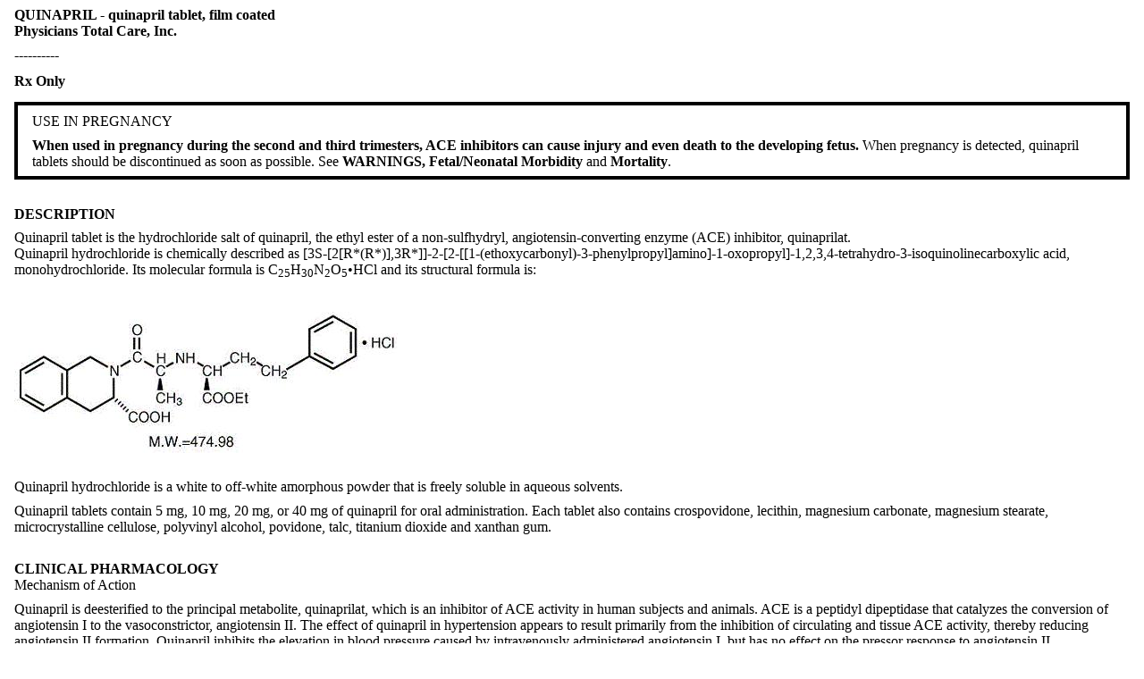

--- FILE ---
content_type: text/html; charset=utf-8
request_url: https://dailymed.nlm.nih.gov/dailymed/fda/fdaDrugXsl.cfm?setid=4908849a-c727-49a6-b936-e9d935374d74&type=display
body_size: 19863
content:
<!DOCTYPE html PUBLIC "-">

<html>
<head>
<meta content="text/html; charset=utf-8" http-equiv="Content-Type"/>
<meta content="5b1397ab-09e0-41ef-b310-6967cfa4d4c4" name="documentId"/>
<meta content="4908849a-c727-49a6-b936-e9d935374d74" name="documentSetId"/>
<meta content="2" name="documentVersionNumber"/>
<meta content="20100107" name="documentEffectiveTime"/>
<title></title>
<link href="/public/fda/spl.min.css" rel="stylesheet" type="text/css"><link href="/public/fda/spl-nonquirk-.min.css" rel="stylesheet" type="text/css"/></link>
<script charset="utf-8" src="/public/fda/spl.min.js" type="text/javascript">/* */</script>
</head>
<body class="spl" id="spl" onload='if(typeof convertToTwoColumns == "function")convertToTwoColumns();'>
<div class="DocumentTitle">
<p class="DocumentTitle">
<strong>QUINAPRIL - quinapril tablet, film coated </strong>
<br/>Physicians Total Care, Inc.<br/>
</p>
<p>----------</p>
</div>
<h1></h1>
<div class="Contents">
<div class="Section" data-sectioncode="42229-5">
<a name="section-1"></a>
<p></p>
<p class="First">
<a href="http://"></a><span class="Bold">Rx 
Only</span>
</p>
</div>
<div class="Warning">
<a name="section-2"></a>
<p></p>
<a href="http://"></a>USE IN PREGNANCY<p class="First">
<a href="http://"></a><span class="Bold">When 
used in pregnancy during the second and third trimesters, ACE inhibitors can 
cause injury and even death to the developing fetus. </span>When pregnancy is 
detected, quinapril tablets should be discontinued as soon as possible. See 
<span class="Bold">WARNINGS, Fetal/Neonatal Morbidity</span> and <span class="Bold">Mortality</span>.</p>
</div>
<div class="Section" data-sectioncode="34089-3">
<a name="section-2"></a>
<p></p>
<h1>DESCRIPTION</h1>
<p class="First">
<a href="http://"></a>Quinapril tablet is the 
hydrochloride salt of quinapril, the ethyl ester of a non-sulfhydryl, 
angiotensin-converting enzyme (ACE) inhibitor, quinaprilat.</p>
<a href="http://"></a>Quinapril hydrochloride 
is chemically described as 
[3S-[2[R*(R*)],3R*]]-2-[2-[[1-(ethoxycarbonyl)-3-phenylpropyl]amino]-1-oxopropyl]-1,2,3,4-tetrahydro-3-isoquinolinecarboxylic 
acid, monohydrochloride. Its molecular formula is C<span class="Sub">25</span>H<span class="Sub">30</span>N<span class="Sub">2</span>O<span class="Sub">5</span>•HCl and its structural formula is:<div class="Figure">
<img alt="image of Quinapril Hcl chemical structure" src="/dailymed/image.cfm?name=Quinapril+Hcl+chemical+structure.jpg&amp;id=55620"/></div>
<p>
<a href="http://"></a>Quinapril hydrochloride 
is a white to off-white amorphous powder that is freely soluble in aqueous 
solvents.</p>
<p>
<a href="http://"></a>Quinapril tablets 
contain 5 mg, 10 mg, 20 mg, or 40 mg of quinapril for oral administration. Each 
tablet also contains crospovidone, lecithin, magnesium carbonate, magnesium 
stearate, microcrystalline cellulose, polyvinyl alcohol, povidone, talc, 
titanium dioxide and xanthan gum.</p>
</div>
<div class="Section" data-sectioncode="34090-1">
<a name="section-3"></a>
<p></p>
<h1>CLINICAL PHARMACOLOGY</h1>
<a href="http://"></a>Mechanism of Action<p class="First">
<a href="http://"></a>Quinapril is 
deesterified to the principal metabolite, quinaprilat, which is an inhibitor of 
ACE activity in human subjects and animals. ACE is a peptidyl dipeptidase that 
catalyzes the conversion of angiotensin I to the vasoconstrictor, angiotensin 
II. The effect of quinapril in hypertension appears to result primarily from the 
inhibition of circulating and tissue ACE activity, thereby reducing angiotensin 
II formation. Quinapril inhibits the elevation in blood pressure caused by 
intravenously administered angiotensin I, but has no effect on the pressor 
response to angiotensin II, norepinephrine or epinephrine. Angiotensin II also 
stimulates the secretion of aldosterone from the adrenal cortex, thereby 
facilitating renal sodium and fluid reabsorption. Reduced aldosterone secretion 
by quinapril may result in a small increase in serum potassium. In controlled 
hypertension trials, treatment with quinapril tablets alone resulted in mean 
increases in potassium of 0.07 mmol/L (see <span class="Bold">PRECAUTIONS</span>). 
Removal of angiotensin II negative feedback on renin secretion leads to 
increased plasma renin activity (PRA).</p>
<p>
<a href="http://"></a>While the principal 
mechanism of antihypertensive effect is thought to be through the 
renin-angiotensin-aldosterone system, quinapril exerts antihypertensive actions 
even in patients with low renin hypertension. Quinapril was an effective 
antihypertensive in all races studied, although it was somewhat less effective 
in blacks (usually a predominantly low renin group) than in nonblacks. ACE is 
identical to kininase II, an enzyme that degrades bradykinin, a potent peptide 
vasodilator; whether increased levels of bradykinin play a role in the 
therapeutic effect of quinapril remains to be elucidated.</p>
<a href="http://"></a><a href="http://"></a><a href="http://"></a>Pharmacokinetics and Metabolism<p>
<a href="http://"></a>Following oral 
administration, peak plasma quinapril concentrations are observed within one 
hour. Based on recovery of quinapril and its metabolites in urine, the extent of 
absorption is at least 60%. The rate and extent of quinapril absorption are 
diminished moderately (approximately 25 to 30%) when quinapril is administered 
during a high-fat meal. Following absorption, quinapril is deesterified to its 
major active metabolite, quinaprilat (about 38% of oral dose), and to other 
minor inactive metabolites. Following multiple oral dosing of quinapril, there 
is an effective accumulation half-life of quinaprilat of approximately 3 hours, 
and peak plasma quinaprilat concentrations are observed approximately 2 hours 
post-dose. Quinaprilat is eliminated primarily by renal excretion, up to 96% of 
an IV dose, and has an elimination half-life in plasma of approximately 2 hours 
and a prolonged terminal phase with a half-life of 25 hours. The 
pharmacokinetics of quinapril and quinaprilat are linear over a single-dose 
range of 5 to 80 mg doses and 40 to 160 mg in multiple daily doses. 
Approximately 97% of either quinapril or quinaprilat circulating in plasma is 
bound to proteins.</p>
<p>
<a href="http://"></a>In patients with renal 
insufficiency, the elimination half-life of quinaprilat increases as creatinine 
clearance decreases. There is a linear correlation between plasma quinaprilat 
clearance and creatinine clearance. In patients with end-stage renal disease, 
chronic hemodialysis or continuous ambulatory peritoneal dialysis has little 
effect on the elimination of quinapril and quinaprilat. Elimination of 
quinaprilat may be reduced in elderly patients (≥ 65 years) and in those with 
heart failure; this reduction is attributable to decrease in renal function (see 
<span class="Bold">DOSAGE AND ADMINISTRATION</span>). Quinaprilat concentrations 
are reduced in patients with alcoholic cirrhosis due to impaired 
deesterification of quinapril. Studies in rats indicate that quinapril and its 
metabolites do not cross the blood-brain barrier.</p>
<a href="http://"></a><a href="http://"></a><a href="http://"></a>Pharmacodynamics and Clinical Effects<a href="http://"></a><a href="http://"></a><a href="http://"></a>Hypertension<p>
<a href="http://"></a>Single doses of 20 mg of 
quinapril provide over 80% inhibition of plasma ACE for 24 hours. Inhibition of 
the pressor response to angiotensin I is shorter-lived, with a 20 mg dose giving 
75% inhibition for about 4 hours, 50% inhibition for about 8 hours, and 20% 
inhibition at 24 hours. With chronic dosing, however, there is substantial 
inhibition of angiotensin II levels at 24 hours by doses of 20 to 80 mg.</p>
<p>
<a href="http://"></a>Administration of 10 to 
80 mg of quinapril to patients with mild to severe hypertension results in a 
reduction of sitting and standing blood pressure to about the same extent with 
minimal effect on heart rate. Symptomatic postural hypotension is infrequent 
although it can occur in patients who are salt-and/or volume-depleted (see <span class="Bold">WARNINGS</span>). Antihypertensive activity commences within 1 hour 
with peak effects usually achieved by 2 to 4 hours after dosing. During chronic 
therapy, most of the blood pressure lowering effect of a given dose is obtained 
in 1 to 2 weeks. In multiple-dose studies, 10 to 80 mg per day in single or 
divided doses lowered systolic and diastolic blood pressure throughout the 
dosing interval, with a trough effect of about 5 to11/3 to 7 mm Hg. The trough 
effect represents about 50% of the peak effect. While the dose-response 
relationship is relatively flat, doses of 40 to 80 mg were somewhat more 
effective at trough than 10 to 20 mg, and twice daily dosing tended to give a 
somewhat lower trough blood pressure than once daily dosing with the same total 
dose. The antihypertensive effect of quinapril tablets continues during 
long-term therapy, with no evidence of loss of effectiveness.</p>
<p>
<a href="http://"></a>Hemodynamic assessments 
in patients with hypertension indicate that blood pressure reduction produced by 
quinapril is accompanied by a reduction in total peripheral resistance and renal 
vascular resistance with little or no change in heart rate, cardiac index, renal 
blood flow, glomerular filtration rate, or filtration fraction.</p>
<p>
<a href="http://"></a>Use of quinapril tablets 
with a thiazide diuretic gives a blood-pressure lowering effect greater than 
that seen with either agent alone.</p>
<p>
<a href="http://"></a>In patients with 
hypertension, quinapril tablets 10 to 40 mg was similar in effectiveness to 
captopril, enalapril, propranolol, and thiazide diuretics.</p>
<p>
<a href="http://"></a>Therapeutic effects 
appear to be the same for elderly (≥ 65 years of age) and younger adult patients 
given the same daily dosages, with no increase in adverse events in elderly 
patients.</p>
</div>
<div class="Section" data-sectioncode="34067-9">
<a name="section-4"></a>
<p></p>
<h1>INDICATIONS AND USAGE</h1>
<a href="http://"></a>Hypertension<p class="First">
<a href="http://"></a>Quinapril tablets are 
indicated for the treatment of hypertension. It may be used alone or in 
combination with thiazide diuretics.</p>
<p>
<a href="http://"></a>In using quinapril, 
consideration should be given to the fact that another angiotensin-converting 
enzyme inhibitor, captopril, has caused agranulocytosis, particularly in 
patients with renal impairment or collagen vascular disease. Available data are 
insufficient to show that quinapril does not have a similar risk (see <span class="Bold">WARNINGS</span>)</p>
<a href="http://"></a><a href="http://"></a><a href="http://"></a>Angioedema in black patients<p>
<a href="http://"></a>Black patients receiving 
ACE inhibitor monotherapy have been reported to have a higher incidence of 
angioedema compared to non-blacks. It should also be noted that in controlled 
clinical trials ACE inhibitors have an effect on blood pressure that is less in 
black patients than in non-blacks.</p>
</div>
<div class="Section" data-sectioncode="34070-3">
<a name="section-5"></a>
<p></p>
<h1>CONTRAINDICATIONS</h1>
<p class="First">Quinapril tablels are contraindicated in patients who are hypersensitive to this 
product and in patients with a history of angioedema related to previous 
treatment with an ACE inhibitor.</p>
</div>
<div class="Section" data-sectioncode="34071-1">
<a name="section-6"></a>
<p></p>
<h1>WARNINGS</h1>
<a href="http://"></a>Anaphylactoid and Possibly Related Reactions<p class="First">
<a href="http://"></a>Presumably because 
angiotensin-converting inhibitors affect the metabolism of eicosanoids and 
polypeptides, including endogenous bradykinin, patients receiving ACE inhibitors 
(including QUINAPRIL TABLETS) may be subject to a variety of adverse reactions, 
some of them serious.</p>
<a href="http://"></a><a href="http://"></a><a href="http://"></a>Head and Neck Angioedema<p>
<a href="http://"></a>Angioedema of the face, 
extremities, lips, tongue, glottis, and larynx has been reported in patients 
treated with ACE inhibitors and has been seen in 0.1% of patients receiving 
quinapril.</p>
<p>
<a href="http://"></a>In two similarly sized 
U.S. postmarketing trials that, combined, enrolled over 3,000 black patients and 
over 19,000 non-blacks, angioedema was reported in 0.30% and 0.55% of blacks (in 
study 1 and 2 respectively) and 0.39% and 0.17% of non-blacks.</p>
<p>
<a href="http://"></a>Angioedema associated 
with laryngeal edema can be fatal. If laryngeal stridor or angioedema of the 
face, tongue, or glottis occurs, treatment with quinapril should be discontinued 
immediately, the patient treated in accordance with accepted medical care, and 
carefully observed until the swelling disappears. In instances where swelling is 
confined to the face and lips, the condition generally resolves without 
treatment; antihistamines may be useful in relieving symptoms. <span class="Bold">Where there is involvement of the tongue, glottis, or larynx likely 
to cause airway obstruction, emergency therapy including, but not limited to, 
subcutaneous epinephrine solution 1:1000 (0.3 to 0.5 mL) should be promptly 
administered</span> (see <span class="Bold">ADVERSE REACTIONS</span>).</p>
<a href="http://"></a><a href="http://"></a><a href="http://"></a>Intestinal Angioedema<p>
<a href="http://"></a>Intestinal angioedema 
has been reported in patients treated with ACE inhibitors. These patients 
presented with abdominal pain (with or without nausea or vomiting); in some 
cases there was no prior history of facial angioedema and C-1 esterase levels 
were normal. The angioedema was diagnosed by procedures including abdominal CT 
scan or ultrasound, or at surgery, and symptoms resolved after stopping the ACE 
inhibitor. Intestinal angioedema should be included in the differential 
diagnosis of patients on ACE inhibitors presenting with abdominal pain.</p>
<a href="http://"></a><a href="http://"></a><a href="http://"></a>Patients with a history of angioedema<p>
<a href="http://"></a>Patients with a history 
of angioedema unrelated to ACE inhibitor therapy may be at increased risk of 
angioedema while receiving an ACE inhibitor (see also <span class="Bold">CONTRAINDICATIONS</span>).</p>
<a href="http://"></a><a href="http://"></a><a href="http://"></a>Anaphylactoid reactions during desensitization<p>
<a href="http://"></a>Two patients undergoing 
desensitizing treatment with hymenoptera venom while receiving ACE inhibitors 
sustained life-threatening anaphylactoid reactions. In the same patients, these 
reactions were avoided when ACE inhibitors were temporarily withheld, but they 
reappeared upon inadvertent rechallenge.</p>
<a href="http://"></a><a href="http://"></a><a href="http://"></a>Anaphylactoid reactions during membrane exposure<p>
<a href="http://"></a>Anaphylactoid reactions 
have been reported in patients dialyzed with high-flux membranes and treated 
concomitantly with an ACE inhibitor. Anaphylactoid reactions have also been 
reported in patients undergoing low-density lipoprotein apheresis with dextran 
sulfate absorption.</p>
<a href="http://"></a><a href="http://"></a><a href="http://"></a>Hepatic Failure<p>
<a href="http://"></a>Rarely, ACE inhibitors 
have been associated with a syndrome that starts with cholestatic jaundice and 
progresses to fulminant hepatic necrosis and (sometimes) death. The mechanism of 
this syndrome is not understood. Patients receiving ACE inhibitors who develop 
jaundice or marked elevations of hepatic enzymes should discontinue the ACE 
inhibitor and receive appropriate medical follow-up.</p>
<a href="http://"></a><a href="http://"></a><a href="http://"></a>Hypotension<p>
<a href="http://"></a>Excessive hypotension is 
rare in patients with uncomplicated hypertension treated with quinapril alone. 
Patients with heart failure given quinapril commonly have some reduction in 
blood pressure, but discontinuation of therapy because of continuing symptomatic 
hypotension usually is not necessary when dosing instructions are followed. 
Caution should be observed when initiating therapy in patients with heart 
failure. In controlled studies, syncope was observed in 0.4% of patients 
(N=3203); this incidence was similar to that observed for captopril (1%) and 
enalapril (0.8%).</p>
<p>
<a href="http://"></a>Patients at risk of 
excessive hypotension, sometimes associated with oliguria and/or progressive 
azotemia, and rarely with acute renal failure and/or death, include patients 
with the following conditions or characteristics: heart failure, hyponatremia, 
high dose diuretic therapy, recent intensive diuresis or increase in diuretic 
dose, renal dialysis, or severe volume and/or salt depletion of any etiology. It 
may be advisable to eliminate the diuretic (except in patients with heart 
failure), reduce the diuretic dose or cautiously increase salt intake (except in 
patients with heart failure) before initiating therapy with quinapril in 
patients at risk for excessive hypotension who are able to tolerate such 
adjustments.</p>
<p>
<a href="http://"></a>In patients at risk of 
excessive hypotension, therapy with quinapril should be started under close 
medical supervision. Such patients should be followed closely for the first two 
weeks of treatment and whenever the dose of quinapril and/or diuretic is 
increased. Similar considerations may apply to patients with ischemic heart or 
cerebrovascular disease in whom an excessive fall in blood pressure could result 
in a myocardial infarction or a cerebrovascular accident.</p>
<p>
<a href="http://"></a>If excessive hypotension 
occurs, the patient should be placed in the supine position and, if necessary, 
receive an intravenous infusion of normal saline. A transient hypotensive 
response is not a contraindication to further doses of quinapril, which usually 
can be given without difficulty once the blood pressure has stabilized. If 
symptomatic hypotension develops, a dose reduction or discontinuation of 
quinapril or concomitant diuretic may be necessary.</p>
<a href="http://"></a><a href="http://"></a><a href="http://"></a>Neutropenia/Agranulocytosis<p>
<a href="http://"></a>Another ACE inhibitor, 
captopril, has been shown to cause agranulocytosis and bone marrow depression 
rarely in patients with uncomplicated hypertension, but more frequently in 
patients with renal impairment, especially if they also have a collagen vascular 
disease, such as systemic lupus erythematosus or scleroderma. Agranulocytosis 
did occur during quinapril treatment in one patient with a history of 
neutropenia during previous captopril therapy. Available data from clinical 
trials of quinapril is insufficient to show that, in patients without prior 
reactions to other ACE inhibitors, quinapril does not cause agranulocytosis at 
similar rates. As with other ACE inhibitors, periodic monitoring of white blood 
cell counts in patients with collagen vascular disease and/or renal disease 
should be considered.</p>
<a href="http://"></a><a href="http://"></a><a href="http://"></a>Fetal/Neonatal Morbidity and Mortality<p>
<a href="http://"></a>ACE inhibitors can cause 
fetal and neonatal morbidity and death when administered to pregnant women. 
Several dozen cases have been reported in the world literature. When pregnancy 
is detected, ACE inhibitors should be discontinued as soon as possible.</p>
<p>
<a href="http://"></a>The use of ACE 
inhibitors during the second and third trimesters of pregnancy has been 
associated with fetal and neonatal injury, including hypotension, neonatal skull 
hypoplasia, anuria, reversible or irreversible renal failure, and death. 
Oligohydramnios has also been reported, presumably resulting from decreased 
fetal renal function; oligohydramnios in this setting has been associated with 
fetal limb contractures, craniofacial deformation, and hypoplastic lung 
development. Prematurity, intrauterine growth retardation, and patent ductus 
arteriosus have also been reported, although it is not clear whether these 
occurrences were due to the ACE inhibitor exposure.</p>
<p>
<a href="http://"></a>These adverse effects do 
not appear to have resulted from intrauterine ACE inhibitor exposure that has 
been limited to the first trimester. Mothers whose embryos and fetuses are 
exposed to ACE inhibitors only during the first trimester should be so informed. 
Nonetheless, when patients become pregnant, physicians should make every effort 
to discontinue the use of quinapril as soon as possible.</p>
<p>
<a href="http://"></a>Rarely (probably less 
often than once in every thousand pregnancies), no alternative to ACE inhibitors 
will be found. In these rare cases, the mothers should be apprised of the 
potential hazards to their fetuses, and serial ultrasound examinations should be 
performed to assess the intraamniotic environment.</p>
<p>
<a href="http://"></a>If oligohydramnios is 
observed, quinapril should be discontinued unless it is considered life-saving 
for the mother. Contraction stress testing (CST), a non-stress test (NST), or 
biophysical profiling (BPP) may be appropriate, depending upon the week of 
pregnancy. Patients and physicians should be aware, however, that 
oligohydramnios may not appear until after the fetus has sustained irreversible 
injury.</p>
<p>
<a href="http://"></a>Infants with histories 
of <span class="Italics">in utero</span> exposure to ACE inhibitors should be 
closely observed for hypotension, oliguria, and hyperkalemia. If oliguria 
occurs, attention should be directed toward support of blood pressure and renal 
perfusion. Exchange transfusion or dialysis may be required as a means of 
reversing hypotension and/or substituting for disordered renal function. Removal 
of quinapril, which crosses the placenta, from the neonatal circulation is not 
significantly accelerated by these means.</p>
<p>
<a href="http://"></a>No teratogenic effects 
of quinapril were seen in studies of pregnant rats and rabbits. On a mg/kg 
basis, the doses used were up to 180 times (in rats) and one time (in rabbits) 
the maximum recommended human dose.</p>
</div>
<div class="Section" data-sectioncode="42232-9">
<a name="section-7"></a>
<p></p>
<h1>PRECAUTIONS</h1>
<a href="http://"></a>General<a href="http://"></a><a href="http://"></a><a href="http://"></a>Impaired renal function<p class="First">
<a href="http://"></a>As a consequence of 
inhibiting the renin-angiotensin-aldosterone system, changes in renal function 
may be anticipated in susceptible individuals. In patients with severe heart 
failure whose renal function may depend on the activity of the 
renin-angiotensin-aldosterone system, treatment with ACE inhibitors, including 
quinapril, may be associated with oliguria and/or progressive azotemia and 
rarely acute renal failure and/or death.</p>
<p>
<a href="http://"></a>In clinical studies in 
hypertensive patients with unilateral or bilateral renal artery stenosis, 
increases in blood urea nitrogen and serum creatinine have been observed in some 
patients following ACE inhibitor therapy. These increases were almost always 
reversible upon discontinuation of the ACE inhibitor and/or diuretic therapy. In 
such patients, renal function should be monitored during the first few weeks of 
therapy.</p>
<p>
<a href="http://"></a>Some patients with 
hypertension or heart failure with no apparent preexisting renal vascular 
disease have developed increases in blood urea and serum creatinine, usually 
minor and transient, especially when quinapril has been given concomitantly with 
a diuretic. This is more likely to occur in patients with preexisting renal 
impairment. Dosage reduction and/or discontinuation of any diuretic and/or 
quinapril may be required.</p>
<p>
<a href="http://"></a><span class="Bold">Evaluation of patients should always include assessment of renal 
function</span>(see <span class="Bold">DOSAGE AND ADMINISTRATION</span>).</p>
<a href="http://"></a><a href="http://"></a><a href="http://"></a><span class="Italics">Hyperkalemia and 
potassium-sparing diuretics</span>
<p>
<a href="http://"></a>In clinical trials, 
hyperkalemia (serum potassium ≥ 5.8 mmol/L) occurred in approximately 2% of 
patients receiving quinapril. In most cases, elevated serum potassium levels 
were isolated values which resolved despite continued therapy. Less than 0.1% of 
patients discontinued therapy due to hyperkalemia. Risk factors for the 
development of hyperkalemia include renal insufficiency, diabetes mellitus, and 
the concomitant use of potassium-sparing diuretics, potassium supplements, 
and/or potassium-containing salt substitutes, which should be used cautiously, 
if at all, with quinapril (see <span class="Bold">PRECAUTIONS, Drug 
Interactions</span>).</p>
<a href="http://"></a><a href="http://"></a><a href="http://"></a>Cough<p>
<a href="http://"></a>Presumably due to the 
inhibition of the degradation of endogenous bradykinin, persistent 
non-productive cough has been reported with all ACE inhibitors, always resolving 
after discontinuation of therapy. ACE inhibitor-induced cough should be 
considered in the differential diagnosis of cough.</p>
<a href="http://"></a><a href="http://"></a><a href="http://"></a>Surgery/anesthesia<p>
<a href="http://"></a>In patients undergoing 
major surgery or during anesthesia with agents that produce hypotension, 
quinapril will block angiotensin II formation secondary to compensatory renin 
release. If hypotension occurs and is considered to be due to this mechanism, it 
can be corrected by volume expansion.</p>
<a href="http://"></a><a href="http://"></a><a href="http://"></a>Information for Patients<a href="http://"></a><a href="http://"></a><a href="http://"></a>Pregnancy<p>
<a href="http://"></a>Female patients of 
childbearing age should be told about the consequences of second- and 
third-trimester exposure to ACE inhibitors, and they should also be told that 
these consequences do not appear to have resulted from intrauterine 
ACE-inhibitor exposure that has been limited to the first trimester. These 
patients should be asked to report pregnancies to their physicians as soon as 
possible.</p>
<a href="http://"></a><a href="http://"></a><a href="http://"></a>Angioedema<p>
<a href="http://"></a>Angioedema, including 
laryngeal edema can occur with treatment with ACE inhibitors, especially 
following the first dose. Patients should be so advised and told to report 
immediately any signs or symptoms suggesting angioedema (swelling of face, 
extremities, eyes, lips, tongue, difficulty in swallowing or breathing) and to 
stop taking the drug until they have consulted with their physician (see <span class="Bold">WARNINGS</span>).</p>
<a href="http://"></a><a href="http://"></a><a href="http://"></a>Symptomatic hypotension<p>
<a href="http://"></a>Patients should be 
cautioned that lightheadedness can occur, especially during the first few days 
of quinapril therapy, and that it should be reported to a physician. If actual 
syncope occurs, patients should be told to not take the drug until they have 
consulted with their physician (see <span class="Bold">WARNINGS</span>).</p>
<p>
<a href="http://"></a>All patients should be 
cautioned that inadequate fluid intake or excessive perspiration, diarrhea, or 
vomiting can lead to an excessive fall in blood pressure because of reduction in 
fluid volume, with the same consequences of lightheadedness and possible 
syncope.</p>
<p>
<a href="http://"></a>Patients planning to 
undergo any surgery and/or anesthesia should be told to inform their physician 
that they are taking an ACE inhibitor.</p>
<a href="http://"></a><a href="http://"></a><a href="http://"></a>Hyperkalemia<p>
<a href="http://"></a>Patients should be told 
not to use potassium supplements or salt substitutes containing potassium 
without consulting their physician (see <span class="Bold">PRECAUTIONS</span>).</p>
<a href="http://"></a><a href="http://"></a><a href="http://"></a>Neutropenia<p>
<a href="http://"></a>Patients should be told 
to report promptly any indication of infection (eg, sore throat, fever) which 
could be a sign of neutropenia.</p>
<p>
<a href="http://"></a>NOTE: As with many other 
drugs, certain advice to patients being treated with quinapril is warranted. 
This information is intended to aid in the safe and effective use of this 
medication. It is not a disclosure of all possible adverse or intended 
effects.</p>
<a href="http://"></a><a href="http://"></a><a href="http://"></a>Drug Interactions<a href="http://"></a><a href="http://"></a><a href="http://"></a>Concomitant diuretic therapy<p>
<a href="http://"></a>As with other ACE 
inhibitors, patients on diuretics, especially those on recently instituted 
diuretic therapy, may occasionally experience an excessive reduction of blood 
pressure after initiation of therapy with quinapril. The possibility of 
hypotensive effects with quinapril may be minimized by either discontinuing the 
diuretic or cautiously increasing salt intake prior to initiation of treatment 
with quinapril. If it is not possible to discontinue the diuretic, the starting 
dose of quinapril should be reduced (see <span class="Bold">DOSAGE AND 
ADMINISTRATION</span>).</p>
<a href="http://"></a><a href="http://"></a><a href="http://"></a>Agents increasing serum potassium<p>
<a href="http://"></a>Quinapril can attenuate 
potassium loss caused by thiazide diuretics and increase serum potassium when 
used alone. If concomitant therapy of quinapril with potassium-sparing diuretics 
(eg, spironolactone, triamterene, or amiloride), potassium supplements, or 
potassium-containing salt substitutes is indicated, they should be used with 
caution along with appropriate monitoring of serum potassium (see <span class="Bold">PRECAUTIONS</span>).</p>
<a href="http://"></a><a href="http://"></a><a href="http://"></a>Tetracycline and other drugs that interact with 
magnesium<p>
<a href="http://"></a>Simultaneous 
administration of tetracycline with quinapril reduced the absorption of 
tetracycline by approximately 28% to 37%, possibly due to the high magnesium 
content in quinapril tablets. This interaction should be considered if 
coprescribing quinapril and tetracycline or other drugs that interact with 
magnesium.</p>
<a href="http://"></a><a href="http://"></a><a href="http://"></a>Lithium<p>
<a href="http://"></a>Increased serum lithium 
levels and symptoms of lithium toxicity have been reported in patients receiving 
concomitant lithium and ACE inhibitor therapy. These drugs should be 
coadministered with caution and frequent monitoring of serum lithium levels is 
recommended. If a diuretic is also used, it may increase the risk of lithium 
toxicity.</p>
<a href="http://"></a><a href="http://"></a><a href="http://"></a>Other agents<p>
<a href="http://"></a>Drug interaction studies 
of quinapril with other agents showed:</p>
<ul>
<li>Multiple dose therapy with propranolol or cimetidine has no effect on the 
pharmacokinetics of single doses of quinapril. 
</li>
<li>The anticoagulant effect of a single dose of warfarin (measured by 
prothrombin time) was not significantly changed by quinapril coadministration 
twice-daily. 
</li>
<li>Quinapril tablets treatment did not affect the pharmacokinetics of digoxin. 
</li>
<li>No pharmacokinetic interaction was observed when single doses of quinapril 
and hydrochlorothiazide were administered concomitantly. 
</li>
<li>Co-administration of multiple 10 mg doses of atorvastatin with 80 mg of 
quinapril resulted in no significant change in the steady-state pharmacokinetic 
parameters of atorvastatin. </li>
</ul>
<a href="http://"></a><a href="http://"></a><a href="http://"></a>Carcinogenesis, Mutagenesis, Impairment of 
Fertility<p>
<a href="http://"></a>Quinapril was not 
carcinogenic in mice or rats when given in doses up to 75 or 100 mg/kg/day (50 
to 60 times the maximum human daily dose, respectively, on an mg/kg basis and 
3.8 to 10 times the maximum human daily dose when based on an mg/m<span class="Sup">2</span> basis) for 104 weeks. Female rats given the highest dose 
level had an increased incidence of mesenteric lymph node hemangiomas and 
skin/subcutaneous lipomas. Neither quinapril nor quinaprilat were mutagenic in 
the Ames bacterial assay with or without metabolic activation. Quinapril was 
also negative in the following genetic toxicology studies: <span class="Italics">in vitro</span> mammalian cell point mutation, sister chromatid 
exchange in cultured mammalian cells, micronucleus test with mice, <span class="Italics">in vitro</span> chromosome aberration with V79 cultured lung 
cells, and in an <span class="Italics">in vivo</span> cytogenetic study with rat 
bone marrow. There were no adverse effects on fertility or reproduction in rats 
at doses up to 100 mg/kg/day (60 and 10 times the maximum daily human dose when 
based on mg/kg and mg/m<span class="Sup">2</span>, respectively).</p>
<a href="http://"></a><a href="http://"></a><a href="http://"></a>Pregnancy<p>
<a href="http://"></a><span class="Bold">Pregnancy Categories C (first trimester) and D (second and third 
trimesters): See WARNINGS, Fetal/Neonatal Morbidity and Mortality.</span>
</p>
<a href="http://"></a><a href="http://"></a><a href="http://"></a>Nursing Mothers<p>
<a href="http://"></a>Because quinapril is 
secreted in human milk, caution should be exercised when this drug is 
administered to a nursing woman.</p>
<a href="http://"></a><a href="http://"></a><a href="http://"></a>Pediatric Use<p>
<a href="http://"></a>The safety and 
effectiveness of quinapril in pediatric patients have not been 
established.</p>
<a href="http://"></a><a href="http://"></a><a href="http://"></a>Geriatric Use<p>
<a href="http://"></a>Clinical studies of 
quinapril did not include sufficient numbers of subjects aged 65 and over to 
determine whether they respond differently from younger subjects. Other reported 
clinical experience has not identified differences in responses between the 
elderly and younger patients. In general, dose selection for an elderly patient 
should be cautious, usually starting at the low end of the dosing range, 
reflecting the greater frequency of decreased hepatic, renal or cardiac 
function, and of concomitant disease or other drug therapy.</p>
<p>
<a href="http://"></a>This drug is known to be 
substantially excreted by the kidney, and the risk of toxic reactions to this 
drug may be greater in patients with impaired renal function. Because elderly 
patients are more likely to have decreased renal function, care should be taken 
in dose selection, and it may be useful to monitor renal function.</p>
<p>
<a href="http://"></a>Elderly patients 
exhibited increased area under the plasma concentration time curve and peak 
levels for quinaprilat compared to values observed in younger patients; this 
appeared to relate to decreased renal function rather than to age itself.</p>
</div>
<div class="Section" data-sectioncode="34084-4">
<a name="section-8"></a>
<p></p>
<h1>ADVERSE REACTIONS</h1>
<a href="http://"></a>Hypertension<p class="First">
<a href="http://"></a>Quinapril has been 
evaluated for safety in 4960 subjects and patients. Of these, 3203 patients, 
including 655 elderly patients, participated in controlled clinical trials. 
Quinapril has been evaluated for long-term safety in over 1400 patients treated 
for 1 year or more.</p>
<p>
<a href="http://"></a>Adverse experiences were 
usually mild and transient.</p>
<p>
<a href="http://"></a>In placebo-controlled 
trials, discontinuation of therapy because of adverse events was required in 
4.7% of patients with hypertension.</p>
<p>
<a href="http://"></a>Adverse experiences 
probably or possibly related to therapy or of unknown relationship to therapy 
occurring in 1% or more of the 1563 patients in placebo-controlled hypertension 
trials who were treated with quinapril are shown below.</p>
<a href="http://"></a><a name="ic84ff235-8f71-46b4-8c6c-91d1e93d65de"></a>
<table border="1">
<caption>
<span>Adverse Events in Placebo-Controlled Trials</span>
</caption>
<col width="204"/>
<col align="center" width="208"/>
<col align="center" width="208"/>
<thead>
<tr class="First Last">
<td>
<br/>
</td><td align="center">Quinapril tables 
(N=1563)Incidence (Discontinuance)</td><td align="center">Placebo 
(N=579)Incidence (Discontinuance)</td>
</tr>
</thead>
<tbody>
<tr class="First">
<td>Headache</td><td align="center">5.6 (0.7)</td><td align="center">10.9 (0.7)</td>
</tr>
<tr>
<td>Dizziness</td><td align="center">3.9 (0.8)</td><td align="center">2.6 (0.2)</td>
</tr>
<tr>
<td>Fatigue</td><td align="center">2.6 (0.3)</td><td align="center">1</td>
</tr>
<tr>
<td>Coughing</td><td align="center">2 (0.5)</td><td align="center">0</td>
</tr>
<tr>
<td>Nausea and/or Vomiting</td><td align="center">1.4 (0.3)</td><td align="center">1.9 (0.2)</td>
</tr>
<tr class="Last">
<td>Abdominal Pain</td><td align="center">1 (0.2)</td><td align="center">0.7</td>
</tr>
</tbody>
</table>
<p>
<a href="http://"></a>Clinical adverse 
experiences probably, possibly, or definitely related, or of uncertain 
relationship to therapy occurring in 0.5% to 1% (except as noted) of the 
patients with CHF or hypertension treated with quinapril tablets (with or 
without concomitant diuretic) in controlled or uncontrolled trials (N = 4847) 
and less frequent, clinically significant events seen in clinical trials or 
post-marketing experience (the rarer events are in italics) include (listed by 
body system):</p>
<p>
<a href="http://"></a><span class="Bold">General</span>: back pain, malaise, viral infections, <span class="Italics">anaphylactoid reaction</span>
</p>
<p>
<a href="http://"></a><span class="Bold">Cardiovascular</span>: palpitation, vasodilation, tachycardia, <span class="Italics">heart failure, hyperkalemia, myocardial infarction, 
cerebrovascular accident, hypertensive crisis, angina pectoris, orthostatic 
hypotension, cardiac rhythm disturbances, cardiogenic shock</span>
</p>
<p>
<a href="http://"></a><span class="Bold">Hematology</span>: <span class="Italics">hemolytic anemia</span>
</p>
<p>
<a href="http://"></a><span class="Bold">Gastrointestinal</span>: flatulence, dry mouth or throat, 
constipation, <span class="Italics">gastrointestinal hemorrhage, pancreatitis, 
abnormal liver function tests, dyspepsia</span>
</p>
<p>
<a href="http://"></a><span class="Bold">Nervous/Psychiatric</span>: somnolence, vertigo, syncope, 
nervousness, depression, insomnia, paresthesia</p>
<p>
<a href="http://"></a><span class="Bold">Integumentary</span>: alopecia, increased sweating, pemphigus, 
pruritus, <span class="Italics">exfoliative dermatitis, photosensitivity reaction, 
dermatopolymyositis</span>
</p>
<p>
<a href="http://"></a><span class="Bold">Urogenital</span>: urinary tract infection, impotence, <span class="Italics">acute renal failure, worsening renal failure</span>
</p>
<p>
<a href="http://"></a><span class="Bold">Respiratory</span>: <span class="Italics">eosinophilic 
pneumonitis</span>
</p>
<p>
<a href="http://"></a><span class="Bold">Other</span>: amblyopia, edema, arthralgia, pharyngitis, <span class="Italics">agranulocytosis, hepatitis, thrombocytopenia</span>
</p>
<a href="http://"></a><a href="http://"></a><a href="http://"></a>Fetal/Neonatal Morbidity and Mortality<p>
<a href="http://"></a><span class="Bold">S</span><span class="Bold">ee WARNINGS, Fetal/Neonatal Morbidity and 
Mortality.</span>
</p>
<a href="http://"></a><a href="http://"></a><a href="http://"></a>Angioedema<p>
<a href="http://"></a>Angioedema has been 
reported in patients receiving quinapril (0.1%). Angioedema associated with 
laryngeal edema may be fatal. If angioedema of the face, extremities, lips, 
tongue, glottis, and/or larynx occurs, treatment with quinapril should be 
discontinued and appropriate therapy instituted immediately. (See <span class="Bold">WARNINGS</span>.)</p>
<a href="http://"></a><a href="http://"></a><a href="http://"></a>Clinical Laboratory Test Findings<a href="http://"></a><a href="http://"></a>Hematology<p>
<a href="http://"></a>(see <span class="Bold">WARNINGS</span>)</p>
<a href="http://"></a><a href="http://"></a>Hyperkalemia<p>
<a href="http://"></a>(see <span class="Bold">PRECAUTIONS</span>)</p>
<a href="http://"></a><a href="http://"></a>Creatinine and Blood Urea Nitrogen<p>
<a href="http://"></a>Increases (&gt; 1.25 
times the upper limit of normal) in serum creatinine and blood urea nitrogen 
were observed in 2% and 2%, respectively, of all patients treated with quinapril 
alone. Increases are more likely to occur in patients receiving concomitant 
diuretic therapy than in those on quinapril alone. These increases often remit 
on continued therapy.</p>
</div>
<div class="Section" data-sectioncode="34088-5">
<a name="section-9"></a>
<p></p>
<h1>OVERDOSAGE</h1>
<p class="First">
<a href="http://"></a>Doses of 1440 to 4280 
mg/kg of quinapril cause significant lethality in mice and rats.</p>
<p>
<a href="http://"></a>No specific information 
is available on the treatment of overdosage with quinapril. The most likely 
clinical manifestation would be symptoms attributable to severe hypotension.</p>
<p>
<a href="http://"></a>Laboratory 
determinations of serum levels of quinapril and its metabolites are not widely 
available, and such determinations have, in any event, no established role in 
the management of quinapril overdose.</p>
<p>
<a href="http://"></a>No data are available to 
suggest physiological maneuvers (eg, maneuvers to change pH of the urine) that 
might accelerate elimination of quinapril and its metabolites.</p>
<p>
<a href="http://"></a>Hemodialysis and 
peritoneal dialysis have little effect on the elimination of quinapril and 
quinaprilat. Angiotensin II could presumably serve as a specific 
antagonist-antidote in the setting of quinapril overdose, but angiotensin II is 
essentially unavailable outside of scattered research facilities. Because the 
hypotensive effect of quinapril is achieved through vasodilation and effective 
hypovolemia, it is reasonable to treat quinapril overdose by infusion of normal 
saline solution.</p>
</div>
<div class="Section" data-sectioncode="34068-7">
<a name="section-10"></a>
<p></p>
<h1>DOSAGE AND ADMINISTRATION</h1>
<a href="http://"></a><span class="Underline">Hypertension</span><a href="http://"></a><a href="http://"></a><a href="http://"></a>Monotherapy<p class="First">
<a href="http://"></a>The recommended initial 
dosage of quinapril tablets in patients not on diuretics is 10 or 20 mg once 
daily. Dosage should be adjusted according to blood pressure response measured 
at peak (2 to 6 hours after dosing) and trough (predosing). Generally, dosage 
adjustments should be made at intervals of at least 2 weeks. Most patients have 
required dosages of 20, 40, or 80 mg/day, given as a single dose or in two 
equally divided doses. In some patients treated once daily, the antihypertensive 
effect may diminish toward the end of the dosing interval. In such patients an 
increase in dosage or twice daily administration may be warranted. In general, 
doses of 40 to 80 mg and divided doses give a somewhat greater effect at the end 
of the dosing interval.</p>
<a href="http://"></a><a href="http://"></a><a href="http://"></a>Concomitant Diuretics<p>
<a href="http://"></a>If blood pressure is not 
adequately controlled with quinapril tablets monotherapy, a diuretic may be 
added. In patients who are currently being treated with a diuretic, symptomatic 
hypotension occasionally can occur following the initial dose of quinapril 
tablets. To reduce the likelihood of hypotension, the diuretic should, if 
possible, be discontinued 2 to 3 days prior to beginning therapy with quinapril 
tablets (see <span class="Bold">WARNINGS</span>). Then, if blood pressure is not 
controlled with quinapril tablets alone, diuretic therapy should be resumed.</p>
<p>
<a href="http://"></a>If the diuretic cannot 
be discontinued, an initial dose of 5 mg quinapril tablets should be used with 
careful medical supervision for several hours and until blood pressure has 
stabilized.</p>
<p>
<a href="http://"></a>The dosage should 
subsequently be titrated (as described above) to the optimal response (see <span class="Bold">WARNINGS, PRECAUTIONS</span>, and <span class="Bold">Drug 
Interactions</span>).</p>
<a href="http://"></a><a href="http://"></a><a href="http://"></a>Renal Impairment<p>
<a href="http://"></a>Kinetic data indicate 
that the apparent elimination half-life of quinaprilat increases as creatinine 
clearance decreases. Recommended starting doses, based on clinical and 
pharmacokinetic data from patients with renal impairment, are as follows:</p>
<a href="http://"></a><a name="i969bcc89-38fe-4c2c-8589-31c04557c201"></a>
<table border="1">
<col width="308"/>
<col align="center" width="312"/>
<thead>
<tr class="First Last">
<td>Creatinine Clearance</td><td align="center">Maximum Recommended 
Initial Dose</td>
</tr>
</thead>
<tbody>
<tr class="First">
<td>Greater Than 60 mL/min</td><td align="center">10 mg</td>
</tr>
<tr>
<td>30 to 60 mL/min</td><td align="center">5 mg</td>
</tr>
<tr>
<td>10 to 30 mL/min</td><td align="center">2.5 mg</td>
</tr>
<tr class="Last">
<td>Less Than 10 mL/min</td><td align="center">Insufficient data for dosage 
recommendation</td>
</tr>
</tbody>
</table>
<p>
<a href="http://"></a>Patients should 
subsequently have their dosage titrated (as described above) to the optimal 
response.</p>
<p>
<a href="http://"></a>Following the initial 
dose of quinapril tablets, the patient should be observed under medical 
supervision for at least two hours for the presence of hypotension or 
orthostasis and, if present, until blood pressure stabilizes. The appearance of 
hypotension, orthostasis, or azotemia early in dose titration should not 
preclude further careful dose titration. Consideration should be given to 
reducing the dose of concomitant diuretics.</p>
<a href="http://"></a><a href="http://"></a><a href="http://"></a>Elderly (greater than or equal to 65 years)<p>
<a href="http://"></a>The recommended initial 
dosage of quinapril tablets in elderly patients is 10 mg given once daily 
followed by titration (as described above) to the optimal response.</p>
<a href="http://"></a><a href="http://"></a><a href="http://"></a>DOSE ADJUSTMENTS IN PATIENTS WITH HEART FAILURE AND 
RENAL IMPAIRMENT OR HYPONATREMIA<p>
<a href="http://"></a>Pharmacokinetic data 
indicate that quinapril elimination is dependent on level of renal function. In 
patients with heart failure and renal impairment, the recommended initial dose 
of quinapril tablets is 5 mg in patients with a creatinine clearance above 30 
mL/min and 2.5 mg in patients with a creatinine clearance of 10 to 30 mL/min. 
There is insufficient data for dosage recommendation in patients with a 
creatinine clearance less than 10 mL/min (see <span class="Bold">WARNINGS</span>, 
and <span class="Bold">PRECAUTIONS</span>, <span class="Bold">Drug 
Interactions</span>.)</p>
<p>
<a href="http://"></a>If the initial dose is 
well tolerated, quinapril tablets may be administered the following day as a 
twice daily regimen. In the absence of excessive hypotension or significant 
deterioration of renal function, the dose may be increased at weekly intervals 
based on clinical and hemodynamic response.</p>
</div>
<div class="Section" data-sectioncode="34069-5">
<a name="section-11"></a>
<p></p>
<h1>HOW SUPPLIED</h1>
<p class="First">
<a href="#section-"></a>Quinapril tablets, USP 
are supplied as follows:</p>
<p>
<a href="#section-"></a><span class="Bold">5 mg 
tablets</span>: White to off-white, round, convex faced, film coated tablets, 
debossed with “ <span class="Bold">18</span>’’ on one side and break line on the 
other side.</p>
<a name="i8094d49c-044a-4ec0-812c-bb81e39a2c48"></a>
<table width="30%">
<tbody class="Headless">
<tr class="First Last">
<td>Bottles of 30<br/>
</td><td>NDC 54868-5279-0<br/>
</td>
</tr>
</tbody>
</table>
<p>
<a href="#section-"></a><span class="Bold">10 mg 
tablets</span>: White to off-white, round, convex faced, film coated tablets, 
debossed with “ <span class="Bold">RX549</span>’’ on one side and plain on the 
other side.</p>
<a name="i14c84649-7327-4a36-8b78-17863d5ba0a9"></a>
<table width="30%">
<tbody class="Headless">
<tr class="First">
<td>Bottles of 30<br/>
</td><td>NDC 54868-5245-0<br/>
</td>
</tr>
<tr>
<td>Bottles of 60<br/>
</td><td>NDC 54868-5245-1<br/>
</td>
</tr>
<tr class="Last">
<td>Bottles of 90<br/>
</td><td>NDC 54868-5245-2<br/>
</td>
</tr>
</tbody>
</table>
<p>
<span class="Bold">20 mg 
tablets</span>: White to off-white, round, convex faced, film coated tablets, 
debossed with “ <span class="Bold">RX550</span>’’ on one side and plain on the 
other side.</p>
<a name="i28f2becc-9d4b-433e-8bda-3eeedef05ef2"></a>
<table width="30%">
<tbody class="Headless">
<tr class="First">
<td>Bottles of 30<br/>
</td><td>NDC 54868-5241-0<br/>
</td>
</tr>
<tr>
<td>Bottles of 60<br/>
</td><td>NDC 54868-5241-1<br/>
</td>
</tr>
<tr class="Last">
<td>Bottles of 90<br/>
</td><td>NDC 54868-5241-2<br/>
</td>
</tr>
</tbody>
</table>
<p>
<span class="Bold">40 mg 
tablets</span>: White to off-white, round, convex faced, film coated tablets, 
debossed with “ <span class="Bold">RX551</span>’’ on one side and plain on the 
other.</p>
<p>
<a href="#section-"></a>
</p>
<a name="iddc2b6c8-1a0b-4b86-883e-58e779232dd5"></a>
<table width="30%">
<tbody class="Headless">
<tr class="First">
<td>Bottles of 30<br/>
</td><td>NDC 54868-5246-0<br/>
</td>
</tr>
<tr>
<td>Bottles of 60<br/>
</td><td>NDC 54868-5246-2<br/>
</td>
</tr>
<tr class="Last">
<td>Bottles of 90<br/>
</td><td>NDC 54868-5246-1<br/>
</td>
</tr>
</tbody>
</table>
<p>Dispense in well-closed 
containers as defined in the USP.</p>
<p>
<a href="#section-"></a><span class="Bold">Protect 
from light.</span>
</p>
<p>
<a href="#section-"></a>Store at controlled room 
temperature 20 to 25º C (68º to 77º F) with excursions permitted between 15 to 
30º C (59 to 86º F). (See USP).</p>
<p>
<a href="#section-"></a>
<br/>
</p>
<p>Manufactured for:</p>
<p>
<a href="#section-"></a>Ranbaxy Pharmaceuticals 
Inc.</p>
<p>
<a href="#section-"></a>Jacksonville, FL 32257 
USA</p>
<p>
<a href="#section-"></a>by: Ohm Laboratories, 
Inc.</p>
<p>
<a href="#section-"></a>North Brunswick, NJ 
08902 USA</p>
<p>
<a href="#section-"></a>June 2007</p>
<br/>
<p>
<br/>
</p>
<p>
<span class="Bold">Relabeling and Repackaging by:</span>
<br/>Physicians Total Care, Inc.<br/>Tulsa, OK      74146<br/>
</p>
</div>
<div class="Section" data-sectioncode="51945-4">
<a name="section-12"></a>
<p></p>
<h1>PRINCIPAL DISPLAY PANEL</h1>
<p class="First">Quinapril tablets, USP <br/>
</p>
<p>5 mg tablets<img alt="image of Quinapril 5 mg package label" src="/dailymed/image.cfm?name=Quniapril+5+mg+package+label.jpg&amp;id=55620"/></p>
<p>10 mg tablets<img alt="image of Quinapril 10 mg package label" src="/dailymed/image.cfm?name=Quinapril+10+mg+package+label.jpg&amp;id=55620"/></p>
<p>20 mg tablets<img alt="image of Quinapril 20 mg package label" src="/dailymed/image.cfm?name=Quinapril+20+mg+package+label.jpg&amp;id=55620"/></p>
<p>40 mg tablets<img alt="image of Quinapril 40 mg package label" src="/dailymed/image.cfm?name=Quinapril+40+mg+package+label.jpg&amp;id=55620"/></p>
</div>
</div>
<div class="DataElementsTables">
<table cellpadding="3" cellspacing="0" class="contentTablePetite" width="100%">
<tbody>
<tr>
<td class="contentTableTitle"><strong>QUINAPRIL 		
					</strong>
<br/>
<span class="contentTableReg">quinapril tablet, film coated</span></td>
</tr>
<tr>
<td>
<table cellpadding="5" cellspacing="0" class="formTablePetite" width="100%">
<tr>
<td class="formHeadingTitle" colspan="4">Product Information</td>
</tr>
<tr class="formTableRowAlt">
<td class="formLabel">Product Type</td><td class="formItem">HUMAN PRESCRIPTION DRUG</td><td class="formLabel">Item Code (Source)</td><td class="formItem">NDC:54868-5279(NDC:63304-548)</td>
</tr>
<tr class="formTableRow">
<td class="formLabel" width="30%">Route of Administration</td><td class="formItem">ORAL</td>
</tr>
</table>
</td>
</tr>
<tr>
<td>
<table cellpadding="3" cellspacing="0" class="formTablePetite" width="100%">
<tr>
<td class="formHeadingTitle" colspan="3">Active Ingredient/Active Moiety</td>
</tr>
<tr>
<th class="formTitle" scope="col">Ingredient Name</th><th class="formTitle" scope="col">Basis of Strength</th><th class="formTitle" scope="col">Strength</th>
</tr>
<tr class="formTableRowAlt">
<td class="formItem"><strong>QUINAPRIL HYDROCHLORIDE</strong> (UNII: 33067B3N2M)  (QUINAPRIL - UNII:RJ84Y44811) </td><td class="formItem">QUINAPRIL HYDROCHLORIDE</td><td class="formItem">5 mg</td>
</tr>
</table>
</td>
</tr>
<tr>
<td>
<table cellpadding="3" cellspacing="0" class="formTablePetite" width="100%">
<tr>
<td class="formHeadingTitle" colspan="2">Inactive Ingredients</td>
</tr>
<tr>
<th class="formTitle" scope="col">Ingredient Name</th><th class="formTitle" scope="col">Strength</th>
</tr>
<tr class="formTableRowAlt">
<td class="formItem"><strong>MAGNESIUM CARBONATE</strong> (UNII: 0E53J927NA) </td><td class="formItem"> </td>
</tr>
<tr class="formTableRow">
<td class="formItem"><strong>CELLULOSE, MICROCRYSTALLINE</strong> (UNII: OP1R32D61U) </td><td class="formItem"> </td>
</tr>
<tr class="formTableRowAlt">
<td class="formItem"><strong>CROSPOVIDONE</strong> (UNII: 68401960MK) </td><td class="formItem"> </td>
</tr>
<tr class="formTableRow">
<td class="formItem"><strong>POVIDONE</strong> (UNII: FZ989GH94E) </td><td class="formItem"> </td>
</tr>
<tr class="formTableRowAlt">
<td class="formItem"><strong>MAGNESIUM STEARATE</strong> (UNII: 70097M6I30) </td><td class="formItem"> </td>
</tr>
<tr class="formTableRow">
<td class="formItem"><strong>TITANIUM DIOXIDE</strong> (UNII: 15FIX9V2JP) </td><td class="formItem"> </td>
</tr>
<tr class="formTableRowAlt">
<td class="formItem"><strong>TALC</strong> (UNII: 7SEV7J4R1U) </td><td class="formItem"> </td>
</tr>
<tr class="formTableRow">
<td class="formItem"><strong>LECITHIN, SOYBEAN</strong> (UNII: 1DI56QDM62) </td><td class="formItem"> </td>
</tr>
<tr class="formTableRowAlt">
<td class="formItem"><strong>POLYVINYL ALCOHOL</strong> (UNII: 532B59J990) </td><td class="formItem"> </td>
</tr>
<tr class="formTableRow">
<td class="formItem"><strong>XANTHAN GUM</strong> (UNII: TTV12P4NEE) </td><td class="formItem"> </td>
</tr>
</table>
</td>
</tr>
<tr>
<td>
<table cellpadding="3" cellspacing="0" class="formTablePetite" width="100%">
<tr>
<td class="formHeadingTitle" colspan="4">Product Characteristics</td>
</tr>
<tr class="formTableRowAlt">
<td class="formLabel">Color</td><td class="formItem">white (white to off-white) </td><td class="formLabel">Score</td><td class="formItem">2 pieces</td>
</tr>
<tr class="formTableRow">
<td class="formLabel">Shape</td><td class="formItem">ROUND (convex faced) </td><td class="formLabel">Size</td><td class="formItem">5mm</td>
</tr>
<tr class="formTableRowAlt">
<td class="formLabel">Flavor</td><td class="formItem"></td><td class="formLabel">Imprint Code</td><td class="formItem">
                           
                           18
                        </td>
</tr>
<tr class="formTableRow">
<td class="formLabel">Contains</td><td class="formItem">    </td>
</tr>
</table>
</td>
</tr>
<tr>
<td>
<table cellpadding="3" cellspacing="0" class="formTablePetite" width="100%">
<tr>
<td class="formHeadingTitle" colspan="5">Packaging</td>
</tr>
<tr>
<th class="formTitle" scope="col" width="1">#</th><th class="formTitle" scope="col">Item Code</th><th class="formTitle" scope="col">Package Description</th><th class="formTitle" scope="col">Marketing Start Date</th><th class="formTitle" scope="col">Marketing End Date</th>
</tr>
<tr class="formTableRowAlt">
<th class="formItem" scope="row">1</th><td class="formItem">NDC:54868-5279-0</td><td class="formItem">30  in 1 BOTTLE</td><td class="formItem"></td><td class="formItem"></td>
</tr>
</table>
</td>
</tr>
<tr>
<td></td>
</tr>
<tr>
<td class="normalizer">
<table cellpadding="3" cellspacing="0" class="formTableMorePetite" width="100%">
<tr>
<td class="formHeadingReg" colspan="4"><span class="formHeadingTitle">Marketing Information</span></td>
</tr>
<tr>
<th class="formTitle" scope="col">Marketing Category</th><th class="formTitle" scope="col">Application Number or Monograph Citation</th><th class="formTitle" scope="col">Marketing Start Date</th><th class="formTitle" scope="col">Marketing End Date</th>
</tr>
<tr class="formTableRowAlt">
<td class="formItem">ANDA</td><td class="formItem">ANDA076607</td><td class="formItem">07/22/2005</td><td class="formItem"></td>
</tr>
</table>
</td>
</tr>
</tbody>
</table>
<table cellpadding="3" cellspacing="0" class="contentTablePetite" width="100%">
<tbody>
<tr>
<td class="contentTableTitle"><strong>QUINAPRIL 		
					</strong>
<br/>
<span class="contentTableReg">quinapril tablet, film coated</span></td>
</tr>
<tr>
<td>
<table cellpadding="5" cellspacing="0" class="formTablePetite" width="100%">
<tr>
<td class="formHeadingTitle" colspan="4">Product Information</td>
</tr>
<tr class="formTableRowAlt">
<td class="formLabel">Product Type</td><td class="formItem">HUMAN PRESCRIPTION DRUG</td><td class="formLabel">Item Code (Source)</td><td class="formItem">NDC:54868-5245(NDC:63304-549)</td>
</tr>
<tr class="formTableRow">
<td class="formLabel" width="30%">Route of Administration</td><td class="formItem">ORAL</td>
</tr>
</table>
</td>
</tr>
<tr>
<td>
<table cellpadding="3" cellspacing="0" class="formTablePetite" width="100%">
<tr>
<td class="formHeadingTitle" colspan="3">Active Ingredient/Active Moiety</td>
</tr>
<tr>
<th class="formTitle" scope="col">Ingredient Name</th><th class="formTitle" scope="col">Basis of Strength</th><th class="formTitle" scope="col">Strength</th>
</tr>
<tr class="formTableRowAlt">
<td class="formItem"><strong>QUINAPRIL HYDROCHLORIDE</strong> (UNII: 33067B3N2M)  (QUINAPRIL - UNII:RJ84Y44811) </td><td class="formItem">QUINAPRIL HYDROCHLORIDE</td><td class="formItem">10 mg</td>
</tr>
</table>
</td>
</tr>
<tr>
<td>
<table cellpadding="3" cellspacing="0" class="formTablePetite" width="100%">
<tr>
<td class="formHeadingTitle" colspan="2">Inactive Ingredients</td>
</tr>
<tr>
<th class="formTitle" scope="col">Ingredient Name</th><th class="formTitle" scope="col">Strength</th>
</tr>
<tr class="formTableRowAlt">
<td class="formItem"><strong>MAGNESIUM CARBONATE</strong> (UNII: 0E53J927NA) </td><td class="formItem"> </td>
</tr>
<tr class="formTableRow">
<td class="formItem"><strong>CELLULOSE, MICROCRYSTALLINE</strong> (UNII: OP1R32D61U) </td><td class="formItem"> </td>
</tr>
<tr class="formTableRowAlt">
<td class="formItem"><strong>CROSPOVIDONE</strong> (UNII: 68401960MK) </td><td class="formItem"> </td>
</tr>
<tr class="formTableRow">
<td class="formItem"><strong>POVIDONE</strong> (UNII: FZ989GH94E) </td><td class="formItem"> </td>
</tr>
<tr class="formTableRowAlt">
<td class="formItem"><strong>MAGNESIUM STEARATE</strong> (UNII: 70097M6I30) </td><td class="formItem"> </td>
</tr>
<tr class="formTableRow">
<td class="formItem"><strong>TITANIUM DIOXIDE</strong> (UNII: 15FIX9V2JP) </td><td class="formItem"> </td>
</tr>
<tr class="formTableRowAlt">
<td class="formItem"><strong>TALC</strong> (UNII: 7SEV7J4R1U) </td><td class="formItem"> </td>
</tr>
<tr class="formTableRow">
<td class="formItem"><strong>LECITHIN, SOYBEAN</strong> (UNII: 1DI56QDM62) </td><td class="formItem"> </td>
</tr>
<tr class="formTableRowAlt">
<td class="formItem"><strong>POLYVINYL ALCOHOL</strong> (UNII: 532B59J990) </td><td class="formItem"> </td>
</tr>
<tr class="formTableRow">
<td class="formItem"><strong>XANTHAN GUM</strong> (UNII: TTV12P4NEE) </td><td class="formItem"> </td>
</tr>
</table>
</td>
</tr>
<tr>
<td>
<table cellpadding="3" cellspacing="0" class="formTablePetite" width="100%">
<tr>
<td class="formHeadingTitle" colspan="4">Product Characteristics</td>
</tr>
<tr class="formTableRowAlt">
<td class="formLabel">Color</td><td class="formItem">white (white to off-white) </td><td class="formLabel">Score</td><td class="formItem">no score</td>
</tr>
<tr class="formTableRow">
<td class="formLabel">Shape</td><td class="formItem">ROUND (convex faced) </td><td class="formLabel">Size</td><td class="formItem">7mm</td>
</tr>
<tr class="formTableRowAlt">
<td class="formLabel">Flavor</td><td class="formItem"></td><td class="formLabel">Imprint Code</td><td class="formItem">
                           
                           RX549
                        </td>
</tr>
<tr class="formTableRow">
<td class="formLabel">Contains</td><td class="formItem">    </td>
</tr>
</table>
</td>
</tr>
<tr>
<td>
<table cellpadding="3" cellspacing="0" class="formTablePetite" width="100%">
<tr>
<td class="formHeadingTitle" colspan="5">Packaging</td>
</tr>
<tr>
<th class="formTitle" scope="col" width="1">#</th><th class="formTitle" scope="col">Item Code</th><th class="formTitle" scope="col">Package Description</th><th class="formTitle" scope="col">Marketing Start Date</th><th class="formTitle" scope="col">Marketing End Date</th>
</tr>
<tr class="formTableRowAlt">
<th class="formItem" scope="row">1</th><td class="formItem">NDC:54868-5245-0</td><td class="formItem">30  in 1 BOTTLE</td><td class="formItem"></td><td class="formItem"></td>
</tr>
<tr class="formTableRow">
<th class="formItem" scope="row">2</th><td class="formItem">NDC:54868-5245-1</td><td class="formItem">60  in 1 BOTTLE</td><td class="formItem"></td><td class="formItem"></td>
</tr>
<tr class="formTableRowAlt">
<th class="formItem" scope="row">3</th><td class="formItem">NDC:54868-5245-2</td><td class="formItem">90  in 1 BOTTLE</td><td class="formItem"></td><td class="formItem"></td>
</tr>
</table>
</td>
</tr>
<tr>
<td></td>
</tr>
<tr>
<td class="normalizer">
<table cellpadding="3" cellspacing="0" class="formTableMorePetite" width="100%">
<tr>
<td class="formHeadingReg" colspan="4"><span class="formHeadingTitle">Marketing Information</span></td>
</tr>
<tr>
<th class="formTitle" scope="col">Marketing Category</th><th class="formTitle" scope="col">Application Number or Monograph Citation</th><th class="formTitle" scope="col">Marketing Start Date</th><th class="formTitle" scope="col">Marketing End Date</th>
</tr>
<tr class="formTableRowAlt">
<td class="formItem">ANDA</td><td class="formItem">ANDA076607</td><td class="formItem">03/07/2005</td><td class="formItem"></td>
</tr>
</table>
</td>
</tr>
</tbody>
</table>
<table cellpadding="3" cellspacing="0" class="contentTablePetite" width="100%">
<tbody>
<tr>
<td class="contentTableTitle"><strong>QUINAPRIL 		
					</strong>
<br/>
<span class="contentTableReg">quinapril tablet, film coated</span></td>
</tr>
<tr>
<td>
<table cellpadding="5" cellspacing="0" class="formTablePetite" width="100%">
<tr>
<td class="formHeadingTitle" colspan="4">Product Information</td>
</tr>
<tr class="formTableRowAlt">
<td class="formLabel">Product Type</td><td class="formItem">HUMAN PRESCRIPTION DRUG</td><td class="formLabel">Item Code (Source)</td><td class="formItem">NDC:54868-5241(NDC:63304-550)</td>
</tr>
<tr class="formTableRow">
<td class="formLabel" width="30%">Route of Administration</td><td class="formItem">ORAL</td>
</tr>
</table>
</td>
</tr>
<tr>
<td>
<table cellpadding="3" cellspacing="0" class="formTablePetite" width="100%">
<tr>
<td class="formHeadingTitle" colspan="3">Active Ingredient/Active Moiety</td>
</tr>
<tr>
<th class="formTitle" scope="col">Ingredient Name</th><th class="formTitle" scope="col">Basis of Strength</th><th class="formTitle" scope="col">Strength</th>
</tr>
<tr class="formTableRowAlt">
<td class="formItem"><strong>QUINAPRIL HYDROCHLORIDE</strong> (UNII: 33067B3N2M)  (QUINAPRIL - UNII:RJ84Y44811) </td><td class="formItem">QUINAPRIL HYDROCHLORIDE</td><td class="formItem">20 mg</td>
</tr>
</table>
</td>
</tr>
<tr>
<td>
<table cellpadding="3" cellspacing="0" class="formTablePetite" width="100%">
<tr>
<td class="formHeadingTitle" colspan="2">Inactive Ingredients</td>
</tr>
<tr>
<th class="formTitle" scope="col">Ingredient Name</th><th class="formTitle" scope="col">Strength</th>
</tr>
<tr class="formTableRowAlt">
<td class="formItem"><strong>MAGNESIUM CARBONATE</strong> (UNII: 0E53J927NA) </td><td class="formItem"> </td>
</tr>
<tr class="formTableRow">
<td class="formItem"><strong>CELLULOSE, MICROCRYSTALLINE</strong> (UNII: OP1R32D61U) </td><td class="formItem"> </td>
</tr>
<tr class="formTableRowAlt">
<td class="formItem"><strong>CROSPOVIDONE</strong> (UNII: 68401960MK) </td><td class="formItem"> </td>
</tr>
<tr class="formTableRow">
<td class="formItem"><strong>POVIDONE</strong> (UNII: FZ989GH94E) </td><td class="formItem"> </td>
</tr>
<tr class="formTableRowAlt">
<td class="formItem"><strong>MAGNESIUM STEARATE</strong> (UNII: 70097M6I30) </td><td class="formItem"> </td>
</tr>
<tr class="formTableRow">
<td class="formItem"><strong>TITANIUM DIOXIDE</strong> (UNII: 15FIX9V2JP) </td><td class="formItem"> </td>
</tr>
<tr class="formTableRowAlt">
<td class="formItem"><strong>TALC</strong> (UNII: 7SEV7J4R1U) </td><td class="formItem"> </td>
</tr>
<tr class="formTableRow">
<td class="formItem"><strong>LECITHIN, SOYBEAN</strong> (UNII: 1DI56QDM62) </td><td class="formItem"> </td>
</tr>
<tr class="formTableRowAlt">
<td class="formItem"><strong>POLYVINYL ALCOHOL</strong> (UNII: 532B59J990) </td><td class="formItem"> </td>
</tr>
<tr class="formTableRow">
<td class="formItem"><strong>XANTHAN GUM</strong> (UNII: TTV12P4NEE) </td><td class="formItem"> </td>
</tr>
</table>
</td>
</tr>
<tr>
<td>
<table cellpadding="3" cellspacing="0" class="formTablePetite" width="100%">
<tr>
<td class="formHeadingTitle" colspan="4">Product Characteristics</td>
</tr>
<tr class="formTableRowAlt">
<td class="formLabel">Color</td><td class="formItem">white (white to off-white) </td><td class="formLabel">Score</td><td class="formItem">no score</td>
</tr>
<tr class="formTableRow">
<td class="formLabel">Shape</td><td class="formItem">ROUND (convex faced) </td><td class="formLabel">Size</td><td class="formItem">9mm</td>
</tr>
<tr class="formTableRowAlt">
<td class="formLabel">Flavor</td><td class="formItem"></td><td class="formLabel">Imprint Code</td><td class="formItem">
                           
                           RX550
                        </td>
</tr>
<tr class="formTableRow">
<td class="formLabel">Contains</td><td class="formItem">    </td>
</tr>
</table>
</td>
</tr>
<tr>
<td>
<table cellpadding="3" cellspacing="0" class="formTablePetite" width="100%">
<tr>
<td class="formHeadingTitle" colspan="5">Packaging</td>
</tr>
<tr>
<th class="formTitle" scope="col" width="1">#</th><th class="formTitle" scope="col">Item Code</th><th class="formTitle" scope="col">Package Description</th><th class="formTitle" scope="col">Marketing Start Date</th><th class="formTitle" scope="col">Marketing End Date</th>
</tr>
<tr class="formTableRowAlt">
<th class="formItem" scope="row">1</th><td class="formItem">NDC:54868-5241-0</td><td class="formItem">30  in 1 BOTTLE</td><td class="formItem"></td><td class="formItem"></td>
</tr>
<tr class="formTableRow">
<th class="formItem" scope="row">2</th><td class="formItem">NDC:54868-5241-1</td><td class="formItem">60  in 1 BOTTLE</td><td class="formItem"></td><td class="formItem"></td>
</tr>
<tr class="formTableRowAlt">
<th class="formItem" scope="row">3</th><td class="formItem">NDC:54868-5241-2</td><td class="formItem">90  in 1 BOTTLE</td><td class="formItem"></td><td class="formItem"></td>
</tr>
</table>
</td>
</tr>
<tr>
<td></td>
</tr>
<tr>
<td class="normalizer">
<table cellpadding="3" cellspacing="0" class="formTableMorePetite" width="100%">
<tr>
<td class="formHeadingReg" colspan="4"><span class="formHeadingTitle">Marketing Information</span></td>
</tr>
<tr>
<th class="formTitle" scope="col">Marketing Category</th><th class="formTitle" scope="col">Application Number or Monograph Citation</th><th class="formTitle" scope="col">Marketing Start Date</th><th class="formTitle" scope="col">Marketing End Date</th>
</tr>
<tr class="formTableRowAlt">
<td class="formItem">ANDA</td><td class="formItem">ANDA076607</td><td class="formItem">03/03/2005</td><td class="formItem"></td>
</tr>
</table>
</td>
</tr>
</tbody>
</table>
<table cellpadding="3" cellspacing="0" class="contentTablePetite" width="100%">
<tbody>
<tr>
<td class="contentTableTitle"><strong>QUINAPRIL 		
					</strong>
<br/>
<span class="contentTableReg">quinapril tablet, film coated</span></td>
</tr>
<tr>
<td>
<table cellpadding="5" cellspacing="0" class="formTablePetite" width="100%">
<tr>
<td class="formHeadingTitle" colspan="4">Product Information</td>
</tr>
<tr class="formTableRowAlt">
<td class="formLabel">Product Type</td><td class="formItem">HUMAN PRESCRIPTION DRUG</td><td class="formLabel">Item Code (Source)</td><td class="formItem">NDC:54868-5246(NDC:63304-551)</td>
</tr>
<tr class="formTableRow">
<td class="formLabel" width="30%">Route of Administration</td><td class="formItem">ORAL</td>
</tr>
</table>
</td>
</tr>
<tr>
<td>
<table cellpadding="3" cellspacing="0" class="formTablePetite" width="100%">
<tr>
<td class="formHeadingTitle" colspan="3">Active Ingredient/Active Moiety</td>
</tr>
<tr>
<th class="formTitle" scope="col">Ingredient Name</th><th class="formTitle" scope="col">Basis of Strength</th><th class="formTitle" scope="col">Strength</th>
</tr>
<tr class="formTableRowAlt">
<td class="formItem"><strong>QUINAPRIL HYDROCHLORIDE</strong> (UNII: 33067B3N2M)  (QUINAPRIL - UNII:RJ84Y44811) </td><td class="formItem">QUINAPRIL HYDROCHLORIDE</td><td class="formItem">40 mg</td>
</tr>
</table>
</td>
</tr>
<tr>
<td>
<table cellpadding="3" cellspacing="0" class="formTablePetite" width="100%">
<tr>
<td class="formHeadingTitle" colspan="2">Inactive Ingredients</td>
</tr>
<tr>
<th class="formTitle" scope="col">Ingredient Name</th><th class="formTitle" scope="col">Strength</th>
</tr>
<tr class="formTableRowAlt">
<td class="formItem"><strong>MAGNESIUM CARBONATE</strong> (UNII: 0E53J927NA) </td><td class="formItem"> </td>
</tr>
<tr class="formTableRow">
<td class="formItem"><strong>CELLULOSE, MICROCRYSTALLINE</strong> (UNII: OP1R32D61U) </td><td class="formItem"> </td>
</tr>
<tr class="formTableRowAlt">
<td class="formItem"><strong>CROSPOVIDONE</strong> (UNII: 68401960MK) </td><td class="formItem"> </td>
</tr>
<tr class="formTableRow">
<td class="formItem"><strong>POVIDONE</strong> (UNII: FZ989GH94E) </td><td class="formItem"> </td>
</tr>
<tr class="formTableRowAlt">
<td class="formItem"><strong>MAGNESIUM STEARATE</strong> (UNII: 70097M6I30) </td><td class="formItem"> </td>
</tr>
<tr class="formTableRow">
<td class="formItem"><strong>TITANIUM DIOXIDE</strong> (UNII: 15FIX9V2JP) </td><td class="formItem"> </td>
</tr>
<tr class="formTableRowAlt">
<td class="formItem"><strong>TALC</strong> (UNII: 7SEV7J4R1U) </td><td class="formItem"> </td>
</tr>
<tr class="formTableRow">
<td class="formItem"><strong>LECITHIN, SOYBEAN</strong> (UNII: 1DI56QDM62) </td><td class="formItem"> </td>
</tr>
<tr class="formTableRowAlt">
<td class="formItem"><strong>POLYVINYL ALCOHOL</strong> (UNII: 532B59J990) </td><td class="formItem"> </td>
</tr>
<tr class="formTableRow">
<td class="formItem"><strong>XANTHAN GUM</strong> (UNII: TTV12P4NEE) </td><td class="formItem"> </td>
</tr>
</table>
</td>
</tr>
<tr>
<td>
<table cellpadding="3" cellspacing="0" class="formTablePetite" width="100%">
<tr>
<td class="formHeadingTitle" colspan="4">Product Characteristics</td>
</tr>
<tr class="formTableRowAlt">
<td class="formLabel">Color</td><td class="formItem">white (white to off-white) </td><td class="formLabel">Score</td><td class="formItem">no score</td>
</tr>
<tr class="formTableRow">
<td class="formLabel">Shape</td><td class="formItem">ROUND (convex faced) </td><td class="formLabel">Size</td><td class="formItem">11mm</td>
</tr>
<tr class="formTableRowAlt">
<td class="formLabel">Flavor</td><td class="formItem"></td><td class="formLabel">Imprint Code</td><td class="formItem">
                           
                           RX551
                        </td>
</tr>
<tr class="formTableRow">
<td class="formLabel">Contains</td><td class="formItem">    </td>
</tr>
</table>
</td>
</tr>
<tr>
<td>
<table cellpadding="3" cellspacing="0" class="formTablePetite" width="100%">
<tr>
<td class="formHeadingTitle" colspan="5">Packaging</td>
</tr>
<tr>
<th class="formTitle" scope="col" width="1">#</th><th class="formTitle" scope="col">Item Code</th><th class="formTitle" scope="col">Package Description</th><th class="formTitle" scope="col">Marketing Start Date</th><th class="formTitle" scope="col">Marketing End Date</th>
</tr>
<tr class="formTableRowAlt">
<th class="formItem" scope="row">1</th><td class="formItem">NDC:54868-5246-0</td><td class="formItem">30  in 1 BOTTLE</td><td class="formItem"></td><td class="formItem"></td>
</tr>
<tr class="formTableRow">
<th class="formItem" scope="row">2</th><td class="formItem">NDC:54868-5246-1</td><td class="formItem">90  in 1 BOTTLE</td><td class="formItem"></td><td class="formItem"></td>
</tr>
<tr class="formTableRowAlt">
<th class="formItem" scope="row">3</th><td class="formItem">NDC:54868-5246-2</td><td class="formItem">60  in 1 BOTTLE</td><td class="formItem"></td><td class="formItem"></td>
</tr>
</table>
</td>
</tr>
<tr>
<td></td>
</tr>
<tr>
<td class="normalizer">
<table cellpadding="3" cellspacing="0" class="formTableMorePetite" width="100%">
<tr>
<td class="formHeadingReg" colspan="4"><span class="formHeadingTitle">Marketing Information</span></td>
</tr>
<tr>
<th class="formTitle" scope="col">Marketing Category</th><th class="formTitle" scope="col">Application Number or Monograph Citation</th><th class="formTitle" scope="col">Marketing Start Date</th><th class="formTitle" scope="col">Marketing End Date</th>
</tr>
<tr class="formTableRowAlt">
<td class="formItem">ANDA</td><td class="formItem">ANDA076607</td><td class="formItem">11/28/2007</td><td class="formItem"></td>
</tr>
</table>
</td>
</tr>
</tbody>
</table>
<table cellpadding="3" cellspacing="0" class="formTableMorePetite" width="100%">
<tr>
<td class="formHeadingReg" colspan="4"><span class="formHeadingTitle">Labeler - </span>Physicians Total Care, Inc.
							(194123980)
						</td>
</tr>
</table>
<table cellpadding="3" cellspacing="0" class="formTableMorePetite" width="100%">
<tr>
<td class="formHeadingReg" colspan="4"><span class="formHeadingTitle">Establishment</span></td>
</tr>
<tr>
<th class="formTitle" scope="col">Name</th><th class="formTitle" scope="col">Address</th><th class="formTitle" scope="col">ID/FEI</th><th class="formTitle" scope="col">Business Operations</th>
</tr>
<tr class="formTableRowAlt">
<td class="formItem">Physicians Total Care, Inc.</td><td class="formItem"></td><td class="formItem">194123980</td><td class="formItem">relabel, repack</td>
</tr>
</table>
</div>
<p>
<div class="EffectiveDate">Revised: 1/2010<div class="DocumentMetadata">
<div>
<a href="javascript:toggleMixin();">Document Id: </a>5b1397ab-09e0-41ef-b310-6967cfa4d4c4</div>
<div id="setId">Set id: 4908849a-c727-49a6-b936-e9d935374d74</div>
<div>Version: 2</div>
<div>Effective Time: 20100107</div>
</div>
</div> <div class="DistributorName">Physicians Total Care, Inc.</div>
</p>
</body>
</html>

